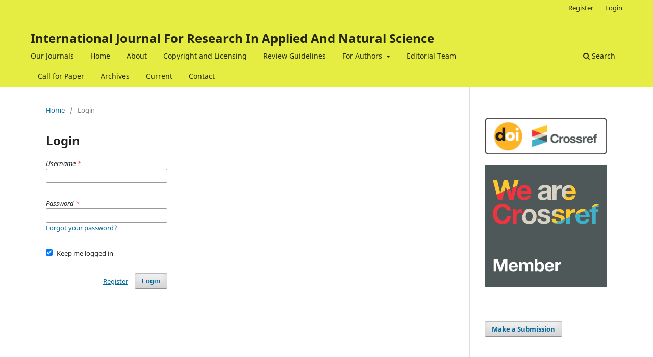

--- FILE ---
content_type: text/html; charset=utf-8
request_url: https://gnpublication.org/index.php/ans/login
body_size: 3014
content:
<!DOCTYPE html>
<html lang="en-US" xml:lang="en-US">
<head>
	<meta charset="utf-8">
	<meta name="viewport" content="width=device-width, initial-scale=1.0">
	<title>
		Login
							| International Journal For Research In Applied And Natural Science
			</title>

	
<meta name="generator" content="Open Journal Systems 3.3.0.14">
<!--Start of Tawk.to Script-->
<script type="text/javascript">
var Tawk_API=Tawk_API||{}, Tawk_LoadStart=new Date();
(function(){
var s1=document.createElement("script"),s0=document.getElementsByTagName("script")[0];
s1.async=true;
s1.src='https://embed.tawk.to/5e071ca57e39ea1242a219e6/default';
s1.charset='UTF-8';
s1.setAttribute('crossorigin','*');
s0.parentNode.insertBefore(s1,s0);
})();
</script>
<!--End of Tawk.to Script-->

	<link rel="stylesheet" href="https://gnpublication.org/index.php/ans/$$$call$$$/page/page/css?name=stylesheet" type="text/css" /><link rel="stylesheet" href="https://gnpublication.org/index.php/ans/$$$call$$$/page/page/css?name=font" type="text/css" /><link rel="stylesheet" href="https://gnpublication.org/lib/pkp/styles/fontawesome/fontawesome.css?v=3.3.0.14" type="text/css" /><link rel="stylesheet" href="https://gnpublication.org/public/journals/2/styleSheet.css?d=" type="text/css" />
</head>
<body class="pkp_page_login pkp_op_index" dir="ltr">

	<div class="pkp_structure_page">

				<header class="pkp_structure_head" id="headerNavigationContainer" role="banner">
						 <nav class="cmp_skip_to_content" aria-label="Jump to content links">
	<a href="#pkp_content_main">Skip to main content</a>
	<a href="#siteNav">Skip to main navigation menu</a>
		<a href="#pkp_content_footer">Skip to site footer</a>
</nav>

			<div class="pkp_head_wrapper">

				<div class="pkp_site_name_wrapper">
					<button class="pkp_site_nav_toggle">
						<span>Open Menu</span>
					</button>
										<div class="pkp_site_name">
																<a href="						https://gnpublication.org/index.php/ans/index
					" class="is_text">International Journal For Research In Applied And Natural Science</a>
										</div>
				</div>

				
				<nav class="pkp_site_nav_menu" aria-label="Site Navigation">
					<a id="siteNav"></a>
					<div class="pkp_navigation_primary_row">
						<div class="pkp_navigation_primary_wrapper">
																				<ul id="navigationPrimary" class="pkp_navigation_primary pkp_nav_list">
								<li class="">
				<a href="https://gnpublication.org/index.php/index">
					Our Journals
				</a>
							</li>
								<li class="">
				<a href="https://gnpublication.org/index.php/ans/about">
					Home
				</a>
							</li>
								<li class="">
				<a href="https://gnpublication.org/index.php/ans/about">
					About
				</a>
							</li>
								<li class="">
				<a href="https://gnpublication.org/index.php/ans/copyright">
					Copyright and Licensing
				</a>
							</li>
															<li class="">
				<a href="https://gnpublication.org/index.php/ans/rg">
					Review Guidelines
				</a>
							</li>
								<li class="">
				<a href="https://gnpublication.org/index.php/ans/.">
					For Authors
				</a>
									<ul>
																					<li class="">
									<a href="http://gnpublication.org/index.php/ans/rp">
										Review Process
									</a>
								</li>
																												<li class="">
									<a href="http://gnpublication.org/index.php/ans/pe">
										Publication Ethics
									</a>
								</li>
																												<li class="">
									<a href="http://gnpublication.org/index.php/ans/apc">
										Article Processing Charges
									</a>
								</li>
																												<li class="">
									<a href="https://gnpublication.org/index.php/ans/about/submissions">
										Submissions
									</a>
								</li>
																		</ul>
							</li>
								<li class="">
				<a href="https://gnpublication.org/index.php/ans/about/editorialTeam">
					Editorial Team
				</a>
							</li>
								<li class="">
				<a href="http://gnpublication.org/index.php/ans/cfp">
					Call for Paper
				</a>
							</li>
								<li class="">
				<a href="https://gnpublication.org/index.php/ans/issue/archive">
					Archives
				</a>
							</li>
								<li class="">
				<a href="https://gnpublication.org/index.php/ans/issue/current">
					Current
				</a>
							</li>
								<li class="">
				<a href="https://gnpublication.org/index.php/ans/about/contact">
					Contact
				</a>
							</li>
			</ul>

				

																						<div class="pkp_navigation_search_wrapper">
									<a href="https://gnpublication.org/index.php/ans/search" class="pkp_search pkp_search_desktop">
										<span class="fa fa-search" aria-hidden="true"></span>
										Search
									</a>
								</div>
													</div>
					</div>
					<div class="pkp_navigation_user_wrapper" id="navigationUserWrapper">
							<ul id="navigationUser" class="pkp_navigation_user pkp_nav_list">
								<li class="profile">
				<a href="https://gnpublication.org/index.php/ans/user/register">
					Register
				</a>
							</li>
								<li class="profile">
				<a href="https://gnpublication.org/index.php/ans/login">
					Login
				</a>
							</li>
										</ul>

					</div>
				</nav>
			</div><!-- .pkp_head_wrapper -->
		</header><!-- .pkp_structure_head -->

						<div class="pkp_structure_content has_sidebar">
			<div class="pkp_structure_main" role="main">
				<a id="pkp_content_main"></a>

<div class="page page_login">
	<nav class="cmp_breadcrumbs" role="navigation" aria-label="You are here:">
	<ol>
		<li>
			<a href="https://gnpublication.org/index.php/ans/index">
				Home
			</a>
			<span class="separator">/</span>
		</li>
		<li class="current">
			<span aria-current="page">
									Login
							</span>
		</li>
	</ol>
</nav>

	<h1>
		Login
	</h1>

		
	<form class="cmp_form cmp_form login" id="login" method="post" action="https://gnpublication.org/index.php/ans/login/signIn">
		<input type="hidden" name="csrfToken" value="03465ac12081b5106fe8a92246383aae">

		
		<input type="hidden" name="source" value="" />

		<fieldset class="fields">
			<legend class="pkp_screen_reader">Login</legend>
			<div class="username">
				<label>
					<span class="label">
						Username
						<span class="required" aria-hidden="true">*</span>
						<span class="pkp_screen_reader">
							Required
						</span>
					</span>
					<input type="text" name="username" id="username" value="" maxlength="32" required aria-required="true">
				</label>
			</div>
			<div class="password">
				<label>
					<span class="label">
						Password
						<span class="required" aria-hidden="true">*</span>
						<span class="pkp_screen_reader">
							Required
						</span>
					</span>
					<input type="password" name="password" id="password" value="" password="true" maxlength="32" required aria-required="true">
					<a href="https://gnpublication.org/index.php/ans/login/lostPassword">
						Forgot your password?
					</a>
				</label>
			</div>
			<div class="remember checkbox">
				<label>
					<input type="checkbox" name="remember" id="remember" value="1" checked="$remember">
					<span class="label">
						Keep me logged in
					</span>
				</label>
			</div>
			<div class="buttons">
				<button class="submit" type="submit">
					Login
				</button>

														<a href="https://gnpublication.org/index.php/ans/user/register?source=" class="register">
						Register
					</a>
							</div>
		</fieldset>
	</form>
</div><!-- .page -->

	</div><!-- pkp_structure_main -->

									<div class="pkp_structure_sidebar left" role="complementary" aria-label="Sidebar">
				<div class="pkp_block block_custom" id="customblock-crossref">
	<h2 class="title pkp_screen_reader">crossref</h2>
	<div class="content">
		<p><img src="https://nnpub.org/public/site/images/jiaats-site-admin/doi-crossref.png" alt="" width="513" height="153"></p>
<p><img src="https://assets.crossref.org/logo/member-badges/member-badge-member.svg" alt="Crossref Member Badge" width="200" height="200"></p>
	</div>
</div>
<div class="pkp_block block_make_submission">
	<h2 class="pkp_screen_reader">
		Make a Submission
	</h2>

	<div class="content">
		<a class="block_make_submission_link" href="https://gnpublication.org/index.php/ans/about/submissions">
			Make a Submission
		</a>
	</div>
</div>
<div class="pkp_block block_custom" id="customblock-sidebar">
	<h2 class="title pkp_screen_reader">sidebar</h2>
	<div class="content">
		<p><img src="/public/site/images/green-publication/open_access_logo.png"></p>
<p><img src="/public/site/images/green-publication/ResearchGate_Logo1.png"></p>
<p><a href="http://road.issn.org/en" target="_blank" rel="noopener"><img src="/public/site/images/green-publication/road-issn_0.png"></a></p>
	</div>
</div>
<div class="pkp_block block_custom" id="customblock-if">
	<h2 class="title pkp_screen_reader">if</h2>
	<div class="content">
		<p><span class="title"><span style="font-size: 1.2em;"><strong><span style="color: black; text-shadow: #048204 0px 0px 3px;">Impact Factor: 2.778</span></strong></span></span></p>
<p><span class="title"><span style="font-size: 1.2em;"><strong><span style="color: black; text-shadow: #048204 0px 0px 3px;">Powered By I2OR</span></strong></span></span></p>
	</div>
</div>

			</div><!-- pkp_sidebar.left -->
			</div><!-- pkp_structure_content -->

<div class="pkp_structure_footer_wrapper" role="contentinfo">
	<a id="pkp_content_footer"></a>

	<div class="pkp_structure_footer">

					<div class="pkp_footer_content">
				<p style="text-align: center;"><em>© <strong>Green Publication</strong><strong> 2015-19<br /></strong>Address: </em>GREEN PUBLICATION<br />300, La Trobe St, Melbourne VIC 3000, Australia<br />WWW.GNPUBLICATION.ORG | EMAIL: EDITOR@GNPUBLICATION.ORG</p>
<p style="text-align: center;"><strong>Contact for rapid assistance</strong><br />+61 489946015<br />Wechat id: greenpublication</p>
<p style="text-align: center;"><em> </em></p>
			</div>
		
		<div class="pkp_brand_footer" role="complementary">
			<a href="https://gnpublication.org/index.php/ans/about/aboutThisPublishingSystem">
				<img alt="More information about the publishing system, Platform and Workflow by OJS/PKP." src="https://gnpublication.org/templates/images/ojs_brand.png">
			</a>
		</div>
	</div>
</div><!-- pkp_structure_footer_wrapper -->

</div><!-- pkp_structure_page -->

<script src="https://gnpublication.org/lib/pkp/lib/vendor/components/jquery/jquery.min.js?v=3.3.0.14" type="text/javascript"></script><script src="https://gnpublication.org/lib/pkp/lib/vendor/components/jqueryui/jquery-ui.min.js?v=3.3.0.14" type="text/javascript"></script><script src="https://gnpublication.org/plugins/themes/default/js/lib/popper/popper.js?v=3.3.0.14" type="text/javascript"></script><script src="https://gnpublication.org/plugins/themes/default/js/lib/bootstrap/util.js?v=3.3.0.14" type="text/javascript"></script><script src="https://gnpublication.org/plugins/themes/default/js/lib/bootstrap/dropdown.js?v=3.3.0.14" type="text/javascript"></script><script src="https://gnpublication.org/plugins/themes/default/js/main.js?v=3.3.0.14" type="text/javascript"></script>


</body>
</html>


--- FILE ---
content_type: text/css
request_url: https://gnpublication.org/public/journals/2/styleSheet.css?d=
body_size: 41
content:
.pkp_brand_footer {
    display: none;
}
